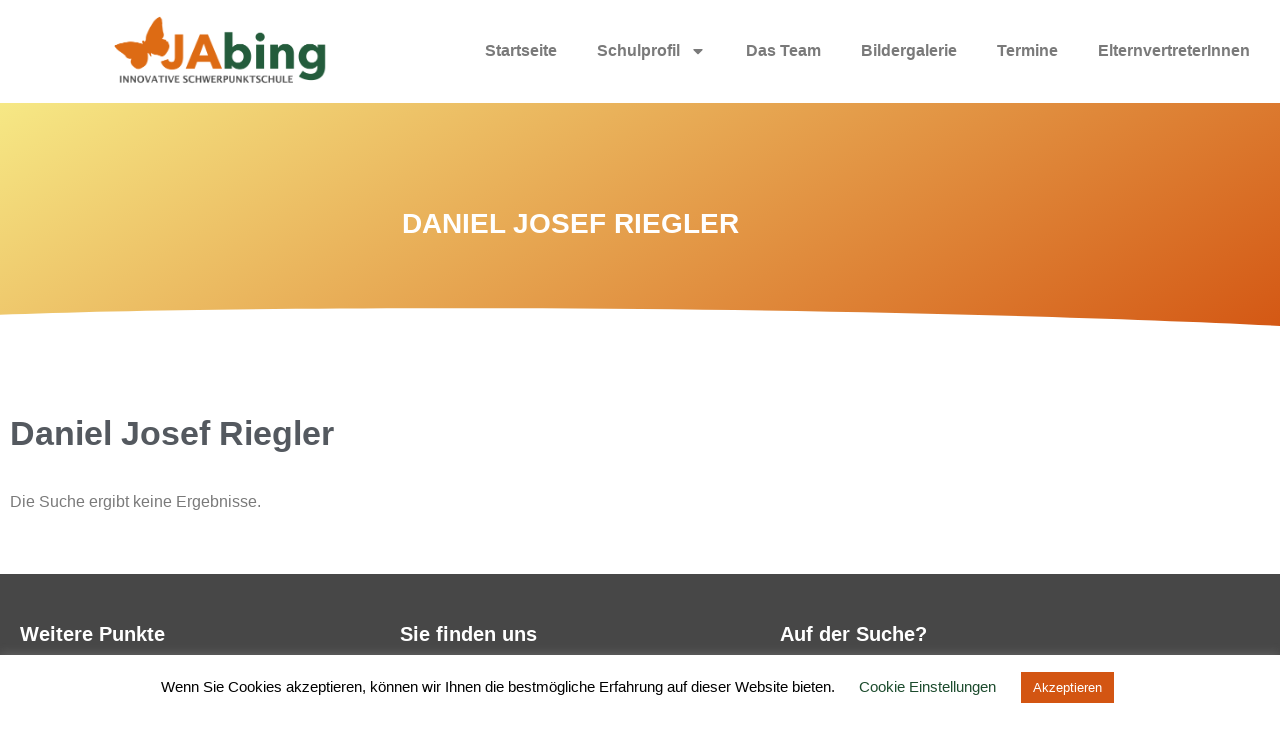

--- FILE ---
content_type: text/css
request_url: https://www.vs-jabing.at/wp-content/uploads/elementor/css/post-40.css?ver=1769308941
body_size: 8831
content:
.elementor-40 .elementor-element.elementor-element-05659e6 > .elementor-container > .elementor-column > .elementor-widget-wrap{align-content:center;align-items:center;}.elementor-40 .elementor-element.elementor-element-05659e6:not(.elementor-motion-effects-element-type-background), .elementor-40 .elementor-element.elementor-element-05659e6 > .elementor-motion-effects-container > .elementor-motion-effects-layer{background-color:#FFFFFF;}.elementor-40 .elementor-element.elementor-element-05659e6{transition:background 0.3s, border 0.3s, border-radius 0.3s, box-shadow 0.3s;}.elementor-40 .elementor-element.elementor-element-05659e6 > .elementor-background-overlay{transition:background 0.3s, border-radius 0.3s, opacity 0.3s;}.elementor-widget-image .widget-image-caption{color:var( --e-global-color-text );font-family:var( --e-global-typography-text-font-family ), Sans-serif;font-weight:var( --e-global-typography-text-font-weight );}.elementor-40 .elementor-element.elementor-element-4fc29aa > .elementor-widget-container{margin:0px 0px 0px 0px;padding:0px 0px 6px 0px;}.elementor-40 .elementor-element.elementor-element-4fc29aa{text-align:end;}.elementor-40 .elementor-element.elementor-element-4fc29aa img{width:219px;}.elementor-bc-flex-widget .elementor-40 .elementor-element.elementor-element-5edaa61.elementor-column .elementor-widget-wrap{align-items:center;}.elementor-40 .elementor-element.elementor-element-5edaa61.elementor-column.elementor-element[data-element_type="column"] > .elementor-widget-wrap.elementor-element-populated{align-content:center;align-items:center;}.elementor-widget-nav-menu .elementor-nav-menu .elementor-item{font-family:var( --e-global-typography-primary-font-family ), Sans-serif;font-weight:var( --e-global-typography-primary-font-weight );}.elementor-widget-nav-menu .elementor-nav-menu--main .elementor-item{color:var( --e-global-color-text );fill:var( --e-global-color-text );}.elementor-widget-nav-menu .elementor-nav-menu--main .elementor-item:hover,
					.elementor-widget-nav-menu .elementor-nav-menu--main .elementor-item.elementor-item-active,
					.elementor-widget-nav-menu .elementor-nav-menu--main .elementor-item.highlighted,
					.elementor-widget-nav-menu .elementor-nav-menu--main .elementor-item:focus{color:var( --e-global-color-accent );fill:var( --e-global-color-accent );}.elementor-widget-nav-menu .elementor-nav-menu--main:not(.e--pointer-framed) .elementor-item:before,
					.elementor-widget-nav-menu .elementor-nav-menu--main:not(.e--pointer-framed) .elementor-item:after{background-color:var( --e-global-color-accent );}.elementor-widget-nav-menu .e--pointer-framed .elementor-item:before,
					.elementor-widget-nav-menu .e--pointer-framed .elementor-item:after{border-color:var( --e-global-color-accent );}.elementor-widget-nav-menu{--e-nav-menu-divider-color:var( --e-global-color-text );}.elementor-widget-nav-menu .elementor-nav-menu--dropdown .elementor-item, .elementor-widget-nav-menu .elementor-nav-menu--dropdown  .elementor-sub-item{font-family:var( --e-global-typography-accent-font-family ), Sans-serif;font-weight:var( --e-global-typography-accent-font-weight );}.elementor-40 .elementor-element.elementor-element-605f76e .elementor-menu-toggle{margin:0 auto;background-color:rgba(0, 0, 0, 0);border-radius:0px;}.elementor-40 .elementor-element.elementor-element-605f76e .elementor-nav-menu .elementor-item{font-size:16px;}.elementor-40 .elementor-element.elementor-element-605f76e .elementor-nav-menu--main .elementor-item:hover,
					.elementor-40 .elementor-element.elementor-element-605f76e .elementor-nav-menu--main .elementor-item.elementor-item-active,
					.elementor-40 .elementor-element.elementor-element-605f76e .elementor-nav-menu--main .elementor-item.highlighted,
					.elementor-40 .elementor-element.elementor-element-605f76e .elementor-nav-menu--main .elementor-item:focus{color:#255D3C;fill:#255D3C;}.elementor-40 .elementor-element.elementor-element-605f76e .elementor-nav-menu--main:not(.e--pointer-framed) .elementor-item:before,
					.elementor-40 .elementor-element.elementor-element-605f76e .elementor-nav-menu--main:not(.e--pointer-framed) .elementor-item:after{background-color:rgba(0, 0, 0, 0);}.elementor-40 .elementor-element.elementor-element-605f76e .e--pointer-framed .elementor-item:before,
					.elementor-40 .elementor-element.elementor-element-605f76e .e--pointer-framed .elementor-item:after{border-color:rgba(0, 0, 0, 0);}.elementor-40 .elementor-element.elementor-element-605f76e .elementor-nav-menu--main .elementor-item.elementor-item-active{color:#255D3C;}.elementor-40 .elementor-element.elementor-element-605f76e .elementor-nav-menu--main:not(.e--pointer-framed) .elementor-item.elementor-item-active:before,
					.elementor-40 .elementor-element.elementor-element-605f76e .elementor-nav-menu--main:not(.e--pointer-framed) .elementor-item.elementor-item-active:after{background-color:rgba(0, 0, 0, 0);}.elementor-40 .elementor-element.elementor-element-605f76e .e--pointer-framed .elementor-item.elementor-item-active:before,
					.elementor-40 .elementor-element.elementor-element-605f76e .e--pointer-framed .elementor-item.elementor-item-active:after{border-color:rgba(0, 0, 0, 0);}.elementor-40 .elementor-element.elementor-element-605f76e .elementor-nav-menu--dropdown a:hover,
					.elementor-40 .elementor-element.elementor-element-605f76e .elementor-nav-menu--dropdown a:focus,
					.elementor-40 .elementor-element.elementor-element-605f76e .elementor-nav-menu--dropdown a.elementor-item-active,
					.elementor-40 .elementor-element.elementor-element-605f76e .elementor-nav-menu--dropdown a.highlighted{background-color:#255D3C;}.elementor-40 .elementor-element.elementor-element-605f76e .elementor-nav-menu--dropdown a.elementor-item-active{background-color:#255D3C;}.elementor-40 .elementor-element.elementor-element-605f76e div.elementor-menu-toggle:hover, .elementor-40 .elementor-element.elementor-element-605f76e div.elementor-menu-toggle:focus{color:#245D3C;}.elementor-40 .elementor-element.elementor-element-605f76e div.elementor-menu-toggle:hover svg, .elementor-40 .elementor-element.elementor-element-605f76e div.elementor-menu-toggle:focus svg{fill:#245D3C;}.elementor-40 .elementor-element.elementor-element-605f76e{--nav-menu-icon-size:28px;}.elementor-40 .elementor-element.elementor-element-5445064:not(.elementor-motion-effects-element-type-background), .elementor-40 .elementor-element.elementor-element-5445064 > .elementor-motion-effects-container > .elementor-motion-effects-layer{background-color:transparent;background-image:linear-gradient(150deg, #F6E885 0%, #D35512 100%);}.elementor-40 .elementor-element.elementor-element-5445064 > .elementor-background-overlay{background-image:url("https://www.vs-jabing.at/wp-content/uploads/2020/09/Homepage.jpg");background-position:center center;background-repeat:no-repeat;background-size:cover;opacity:0.5;transition:background 0.3s, border-radius 0.3s, opacity 0.3s;}.elementor-40 .elementor-element.elementor-element-5445064 > .elementor-container{min-height:243px;}.elementor-40 .elementor-element.elementor-element-5445064{transition:background 0.3s, border 0.3s, border-radius 0.3s, box-shadow 0.3s;}.elementor-40 .elementor-element.elementor-element-5445064 > .elementor-shape-bottom svg{width:calc(138% + 1.3px);height:39px;}.elementor-40 .elementor-element.elementor-element-0eda221 > .elementor-element-populated >  .elementor-background-overlay{opacity:0.7;filter:brightness( 100% ) contrast( 140% ) saturate( 100% ) blur( 3.2px ) hue-rotate( 0deg );}.elementor-40 .elementor-element.elementor-element-0eda221 > .elementor-element-populated{transition:background 0.3s, border 0.3s, border-radius 0.3s, box-shadow 0.3s;}.elementor-40 .elementor-element.elementor-element-0eda221 > .elementor-element-populated > .elementor-background-overlay{transition:background 0.3s, border-radius 0.3s, opacity 0.3s;}.elementor-widget-theme-page-title .elementor-heading-title{font-family:var( --e-global-typography-primary-font-family ), Sans-serif;font-weight:var( --e-global-typography-primary-font-weight );color:var( --e-global-color-primary );}.elementor-40 .elementor-element.elementor-element-a17fcb6 > .elementor-widget-container{padding:0px 0px 0px 0px;}.elementor-40 .elementor-element.elementor-element-a17fcb6{text-align:center;}.elementor-40 .elementor-element.elementor-element-a17fcb6 .elementor-heading-title{text-transform:uppercase;color:#FFFFFF;}.elementor-theme-builder-content-area{height:400px;}.elementor-location-header:before, .elementor-location-footer:before{content:"";display:table;clear:both;}@media(max-width:767px){.elementor-40 .elementor-element.elementor-element-4fc29aa{text-align:center;}}@media(min-width:768px){.elementor-40 .elementor-element.elementor-element-1844a9e{width:26.344%;}.elementor-40 .elementor-element.elementor-element-5edaa61{width:73.656%;}}

--- FILE ---
content_type: text/css
request_url: https://www.vs-jabing.at/wp-content/uploads/elementor/css/post-45.css?ver=1769308941
body_size: 11537
content:
.elementor-45 .elementor-element.elementor-element-2cb1450:not(.elementor-motion-effects-element-type-background), .elementor-45 .elementor-element.elementor-element-2cb1450 > .elementor-motion-effects-container > .elementor-motion-effects-layer{background-color:#474747;}.elementor-45 .elementor-element.elementor-element-2cb1450{transition:background 0.3s, border 0.3s, border-radius 0.3s, box-shadow 0.3s;margin-top:0px;margin-bottom:0px;padding:00px 0px 00px 0px;}.elementor-45 .elementor-element.elementor-element-2cb1450 > .elementor-background-overlay{transition:background 0.3s, border-radius 0.3s, opacity 0.3s;}.elementor-45 .elementor-element.elementor-element-8167898 > .elementor-element-populated{padding:50px 20px 20px 20px;}.elementor-widget-heading .elementor-heading-title{font-family:var( --e-global-typography-primary-font-family ), Sans-serif;font-weight:var( --e-global-typography-primary-font-weight );color:var( --e-global-color-primary );}.elementor-45 .elementor-element.elementor-element-7518bbd .elementor-heading-title{font-size:20px;color:#FFFFFF;}.elementor-widget-nav-menu .elementor-nav-menu .elementor-item{font-family:var( --e-global-typography-primary-font-family ), Sans-serif;font-weight:var( --e-global-typography-primary-font-weight );}.elementor-widget-nav-menu .elementor-nav-menu--main .elementor-item{color:var( --e-global-color-text );fill:var( --e-global-color-text );}.elementor-widget-nav-menu .elementor-nav-menu--main .elementor-item:hover,
					.elementor-widget-nav-menu .elementor-nav-menu--main .elementor-item.elementor-item-active,
					.elementor-widget-nav-menu .elementor-nav-menu--main .elementor-item.highlighted,
					.elementor-widget-nav-menu .elementor-nav-menu--main .elementor-item:focus{color:var( --e-global-color-accent );fill:var( --e-global-color-accent );}.elementor-widget-nav-menu .elementor-nav-menu--main:not(.e--pointer-framed) .elementor-item:before,
					.elementor-widget-nav-menu .elementor-nav-menu--main:not(.e--pointer-framed) .elementor-item:after{background-color:var( --e-global-color-accent );}.elementor-widget-nav-menu .e--pointer-framed .elementor-item:before,
					.elementor-widget-nav-menu .e--pointer-framed .elementor-item:after{border-color:var( --e-global-color-accent );}.elementor-widget-nav-menu{--e-nav-menu-divider-color:var( --e-global-color-text );}.elementor-widget-nav-menu .elementor-nav-menu--dropdown .elementor-item, .elementor-widget-nav-menu .elementor-nav-menu--dropdown  .elementor-sub-item{font-family:var( --e-global-typography-accent-font-family ), Sans-serif;font-weight:var( --e-global-typography-accent-font-weight );}.elementor-45 .elementor-element.elementor-element-f64cd45 > .elementor-widget-container{margin:0px 0px 0px 0px;padding:0px 0px 0px 0px;}.elementor-45 .elementor-element.elementor-element-f64cd45 .elementor-nav-menu .elementor-item{font-size:15px;}.elementor-45 .elementor-element.elementor-element-f64cd45 .elementor-nav-menu--main .elementor-item{color:#DADADA;fill:#DADADA;}.elementor-45 .elementor-element.elementor-element-f64cd45 .elementor-nav-menu--main .elementor-item:hover,
					.elementor-45 .elementor-element.elementor-element-f64cd45 .elementor-nav-menu--main .elementor-item.elementor-item-active,
					.elementor-45 .elementor-element.elementor-element-f64cd45 .elementor-nav-menu--main .elementor-item.highlighted,
					.elementor-45 .elementor-element.elementor-element-f64cd45 .elementor-nav-menu--main .elementor-item:focus{color:#FFFFFF;fill:#FFFFFF;}.elementor-45 .elementor-element.elementor-element-f64cd45 .elementor-nav-menu--main:not(.e--pointer-framed) .elementor-item:before,
					.elementor-45 .elementor-element.elementor-element-f64cd45 .elementor-nav-menu--main:not(.e--pointer-framed) .elementor-item:after{background-color:rgba(2, 1, 1, 0);}.elementor-45 .elementor-element.elementor-element-f64cd45 .e--pointer-framed .elementor-item:before,
					.elementor-45 .elementor-element.elementor-element-f64cd45 .e--pointer-framed .elementor-item:after{border-color:rgba(2, 1, 1, 0);}.elementor-45 .elementor-element.elementor-element-f64cd45 .elementor-nav-menu--main:not(.e--pointer-framed) .elementor-item.elementor-item-active:before,
					.elementor-45 .elementor-element.elementor-element-f64cd45 .elementor-nav-menu--main:not(.e--pointer-framed) .elementor-item.elementor-item-active:after{background-color:rgba(2, 1, 1, 0);}.elementor-45 .elementor-element.elementor-element-f64cd45 .e--pointer-framed .elementor-item.elementor-item-active:before,
					.elementor-45 .elementor-element.elementor-element-f64cd45 .e--pointer-framed .elementor-item.elementor-item-active:after{border-color:rgba(2, 1, 1, 0);}.elementor-45 .elementor-element.elementor-element-2c295f0 > .elementor-element-populated{padding:50px 20px 20px 20px;}.elementor-45 .elementor-element.elementor-element-7129560 .elementor-heading-title{font-size:20px;color:#FFFFFF;}.elementor-widget-icon-list .elementor-icon-list-item:not(:last-child):after{border-color:var( --e-global-color-text );}.elementor-widget-icon-list .elementor-icon-list-icon i{color:var( --e-global-color-primary );}.elementor-widget-icon-list .elementor-icon-list-icon svg{fill:var( --e-global-color-primary );}.elementor-widget-icon-list .elementor-icon-list-item > .elementor-icon-list-text, .elementor-widget-icon-list .elementor-icon-list-item > a{font-family:var( --e-global-typography-text-font-family ), Sans-serif;font-weight:var( --e-global-typography-text-font-weight );}.elementor-widget-icon-list .elementor-icon-list-text{color:var( --e-global-color-secondary );}.elementor-45 .elementor-element.elementor-element-dadabe2 .elementor-icon-list-items:not(.elementor-inline-items) .elementor-icon-list-item:not(:last-child){padding-block-end:calc(14px/2);}.elementor-45 .elementor-element.elementor-element-dadabe2 .elementor-icon-list-items:not(.elementor-inline-items) .elementor-icon-list-item:not(:first-child){margin-block-start:calc(14px/2);}.elementor-45 .elementor-element.elementor-element-dadabe2 .elementor-icon-list-items.elementor-inline-items .elementor-icon-list-item{margin-inline:calc(14px/2);}.elementor-45 .elementor-element.elementor-element-dadabe2 .elementor-icon-list-items.elementor-inline-items{margin-inline:calc(-14px/2);}.elementor-45 .elementor-element.elementor-element-dadabe2 .elementor-icon-list-items.elementor-inline-items .elementor-icon-list-item:after{inset-inline-end:calc(-14px/2);}.elementor-45 .elementor-element.elementor-element-dadabe2 .elementor-icon-list-icon i{color:#FFFFFF;transition:color 0.3s;}.elementor-45 .elementor-element.elementor-element-dadabe2 .elementor-icon-list-icon svg{fill:#FFFFFF;transition:fill 0.3s;}.elementor-45 .elementor-element.elementor-element-dadabe2{--e-icon-list-icon-size:14px;--icon-vertical-offset:0px;}.elementor-45 .elementor-element.elementor-element-dadabe2 .elementor-icon-list-icon{padding-inline-end:10px;}.elementor-45 .elementor-element.elementor-element-dadabe2 .elementor-icon-list-item > .elementor-icon-list-text, .elementor-45 .elementor-element.elementor-element-dadabe2 .elementor-icon-list-item > a{font-size:15px;}.elementor-45 .elementor-element.elementor-element-dadabe2 .elementor-icon-list-text{color:#DADADA;transition:color 0.3s;}.elementor-45 .elementor-element.elementor-element-f205679 > .elementor-element-populated{padding:50px 20px 20px 20px;}.elementor-45 .elementor-element.elementor-element-466d9fd .elementor-heading-title{font-size:20px;color:#FFFFFF;}.elementor-widget-text-editor{font-family:var( --e-global-typography-text-font-family ), Sans-serif;font-weight:var( --e-global-typography-text-font-weight );color:var( --e-global-color-text );}.elementor-widget-text-editor.elementor-drop-cap-view-stacked .elementor-drop-cap{background-color:var( --e-global-color-primary );}.elementor-widget-text-editor.elementor-drop-cap-view-framed .elementor-drop-cap, .elementor-widget-text-editor.elementor-drop-cap-view-default .elementor-drop-cap{color:var( --e-global-color-primary );border-color:var( --e-global-color-primary );}.elementor-45 .elementor-element.elementor-element-2fb3683 > .elementor-widget-container{margin:0px 0px 0px 0px;}.elementor-45 .elementor-element.elementor-element-2fb3683{font-size:15px;color:#DADADA;}.elementor-widget-search-form input[type="search"].elementor-search-form__input{font-family:var( --e-global-typography-text-font-family ), Sans-serif;font-weight:var( --e-global-typography-text-font-weight );}.elementor-widget-search-form .elementor-search-form__input,
					.elementor-widget-search-form .elementor-search-form__icon,
					.elementor-widget-search-form .elementor-lightbox .dialog-lightbox-close-button,
					.elementor-widget-search-form .elementor-lightbox .dialog-lightbox-close-button:hover,
					.elementor-widget-search-form.elementor-search-form--skin-full_screen input[type="search"].elementor-search-form__input{color:var( --e-global-color-text );fill:var( --e-global-color-text );}.elementor-widget-search-form .elementor-search-form__submit{font-family:var( --e-global-typography-text-font-family ), Sans-serif;font-weight:var( --e-global-typography-text-font-weight );background-color:var( --e-global-color-secondary );}.elementor-45 .elementor-element.elementor-element-6bed8eb > .elementor-widget-container{padding:0px 0px 0px 0px;}.elementor-45 .elementor-element.elementor-element-6bed8eb .elementor-search-form__container{min-height:38px;}.elementor-45 .elementor-element.elementor-element-6bed8eb .elementor-search-form__submit{min-width:38px;--e-search-form-submit-text-color:#FFFFFF;background-color:#8B8B8B;}body:not(.rtl) .elementor-45 .elementor-element.elementor-element-6bed8eb .elementor-search-form__icon{padding-left:calc(38px / 3);}body.rtl .elementor-45 .elementor-element.elementor-element-6bed8eb .elementor-search-form__icon{padding-right:calc(38px / 3);}.elementor-45 .elementor-element.elementor-element-6bed8eb .elementor-search-form__input, .elementor-45 .elementor-element.elementor-element-6bed8eb.elementor-search-form--button-type-text .elementor-search-form__submit{padding-left:calc(38px / 3);padding-right:calc(38px / 3);}.elementor-45 .elementor-element.elementor-element-6bed8eb:not(.elementor-search-form--skin-full_screen) .elementor-search-form__container{background-color:#E9E9E9;border-radius:3px;}.elementor-45 .elementor-element.elementor-element-6bed8eb.elementor-search-form--skin-full_screen input[type="search"].elementor-search-form__input{background-color:#E9E9E9;border-radius:3px;}.elementor-45 .elementor-element.elementor-element-b85fae4:not(.elementor-motion-effects-element-type-background), .elementor-45 .elementor-element.elementor-element-b85fae4 > .elementor-motion-effects-container > .elementor-motion-effects-layer{background-color:#474747;}.elementor-45 .elementor-element.elementor-element-b85fae4{transition:background 0.3s, border 0.3s, border-radius 0.3s, box-shadow 0.3s;padding:0px 0px 0px 0px;}.elementor-45 .elementor-element.elementor-element-b85fae4 > .elementor-background-overlay{transition:background 0.3s, border-radius 0.3s, opacity 0.3s;}.elementor-45 .elementor-element.elementor-element-fe354f7 > .elementor-element-populated{padding:0px 0px 10px 20px;}.elementor-45 .elementor-element.elementor-element-db84327 > .elementor-widget-container{padding:0px 0px 10px 0px;}.elementor-45 .elementor-element.elementor-element-db84327{font-size:12px;font-weight:500;color:#DADADA;}.elementor-theme-builder-content-area{height:400px;}.elementor-location-header:before, .elementor-location-footer:before{content:"";display:table;clear:both;}

--- FILE ---
content_type: text/css
request_url: https://www.vs-jabing.at/wp-content/uploads/elementor/css/post-151.css?ver=1769313365
body_size: 3941
content:
.elementor-widget-theme-archive-title .elementor-heading-title{font-family:var( --e-global-typography-primary-font-family ), Sans-serif;font-weight:var( --e-global-typography-primary-font-weight );color:var( --e-global-color-primary );}.elementor-151 .elementor-element.elementor-element-ba137c0 > .elementor-widget-container{padding:60px 0px 20px 0px;}.elementor-151 .elementor-element.elementor-element-ba137c0 .elementor-heading-title{font-size:34px;color:#54595F;}.elementor-widget-archive-posts .elementor-button{background-color:var( --e-global-color-accent );font-family:var( --e-global-typography-accent-font-family ), Sans-serif;font-weight:var( --e-global-typography-accent-font-weight );}.elementor-widget-archive-posts .elementor-post__title, .elementor-widget-archive-posts .elementor-post__title a{color:var( --e-global-color-secondary );font-family:var( --e-global-typography-primary-font-family ), Sans-serif;font-weight:var( --e-global-typography-primary-font-weight );}.elementor-widget-archive-posts .elementor-post__meta-data{font-family:var( --e-global-typography-secondary-font-family ), Sans-serif;font-weight:var( --e-global-typography-secondary-font-weight );}.elementor-widget-archive-posts .elementor-post__excerpt p{font-family:var( --e-global-typography-text-font-family ), Sans-serif;font-weight:var( --e-global-typography-text-font-weight );}.elementor-widget-archive-posts .elementor-post__read-more{color:var( --e-global-color-accent );}.elementor-widget-archive-posts a.elementor-post__read-more{font-family:var( --e-global-typography-accent-font-family ), Sans-serif;font-weight:var( --e-global-typography-accent-font-weight );}.elementor-widget-archive-posts .elementor-post__card .elementor-post__badge{background-color:var( --e-global-color-accent );font-family:var( --e-global-typography-accent-font-family ), Sans-serif;font-weight:var( --e-global-typography-accent-font-weight );}.elementor-widget-archive-posts .elementor-pagination{font-family:var( --e-global-typography-secondary-font-family ), Sans-serif;font-weight:var( --e-global-typography-secondary-font-weight );}.elementor-widget-archive-posts .e-load-more-message{font-family:var( --e-global-typography-secondary-font-family ), Sans-serif;font-weight:var( --e-global-typography-secondary-font-weight );}.elementor-widget-archive-posts .elementor-posts-nothing-found{color:var( --e-global-color-text );font-family:var( --e-global-typography-text-font-family ), Sans-serif;font-weight:var( --e-global-typography-text-font-weight );}.elementor-151 .elementor-element.elementor-element-d75eeae{--grid-row-gap:35px;--grid-column-gap:30px;}.elementor-151 .elementor-element.elementor-element-d75eeae > .elementor-widget-container{padding:0px 0px 50px 0px;}.elementor-151 .elementor-element.elementor-element-d75eeae .elementor-post__thumbnail__link{width:100%;}.elementor-151 .elementor-element.elementor-element-d75eeae .elementor-post__meta-data span + span:before{content:"•";}.elementor-151 .elementor-element.elementor-element-d75eeae .elementor-post__text{margin-top:20px;}.elementor-151 .elementor-element.elementor-element-d75eeae .elementor-post__read-more{color:#245D3C;}.elementor-151 .elementor-element.elementor-element-d75eeae .elementor-pagination{text-align:center;}body:not(.rtl) .elementor-151 .elementor-element.elementor-element-d75eeae .elementor-pagination .page-numbers:not(:first-child){margin-left:calc( 10px/2 );}body:not(.rtl) .elementor-151 .elementor-element.elementor-element-d75eeae .elementor-pagination .page-numbers:not(:last-child){margin-right:calc( 10px/2 );}body.rtl .elementor-151 .elementor-element.elementor-element-d75eeae .elementor-pagination .page-numbers:not(:first-child){margin-right:calc( 10px/2 );}body.rtl .elementor-151 .elementor-element.elementor-element-d75eeae .elementor-pagination .page-numbers:not(:last-child){margin-left:calc( 10px/2 );}@media(max-width:767px){.elementor-151 .elementor-element.elementor-element-d75eeae .elementor-post__thumbnail__link{width:100%;}}